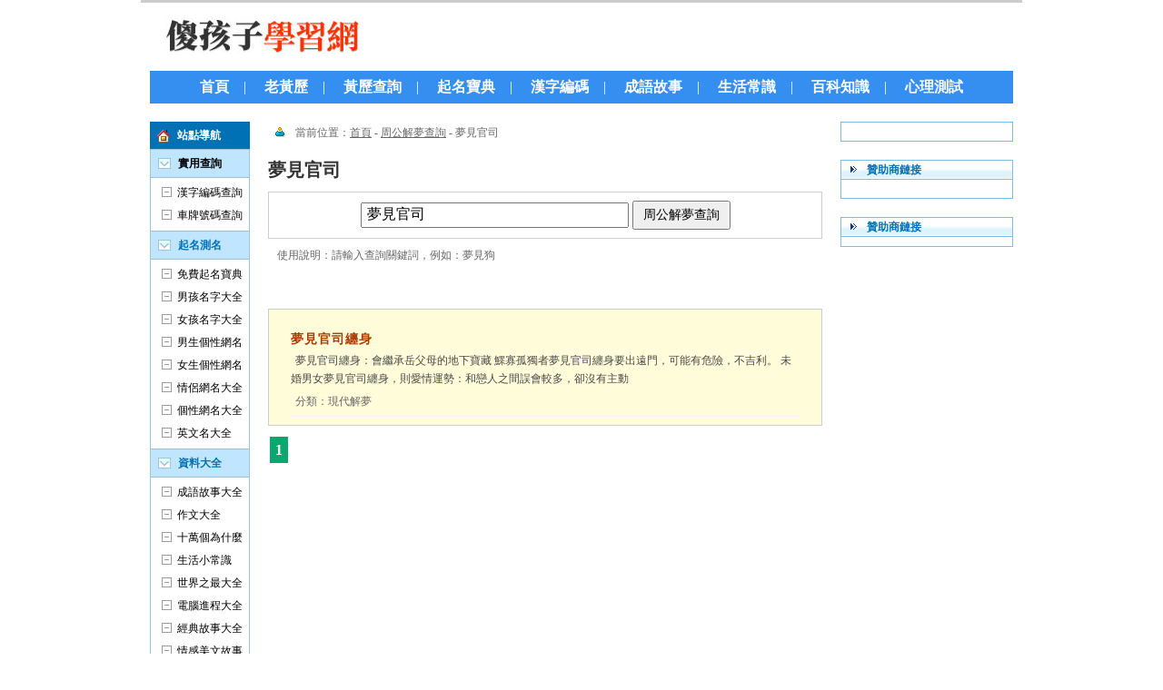

--- FILE ---
content_type: text/html
request_url: https://www.shahaizi.com/wenzhang_jiemeng_2.php?dream_key=%E5%A4%A2%E8%A6%8B%E5%AE%98%E5%8F%B8
body_size: 2136
content:
<!DOCTYPE html PUBLIC "-//W3C//DTD XHTML 1.0 Transitional//EN" "http://www.w3.org/TR/xhtml1/DTD/xhtml1-transitional.dtd">
<html xmlns="http://www.w3.org/1999/xhtml">
<head>
<meta http-equiv="Content-Type" content="text/html; charset=utf-8">
<title>夢見官司</title>
<link type="text/css" href="/material/css/module_global.css" rel="stylesheet" />
<link type="text/css" href="/material/css/other.css" rel="stylesheet" />
<link type="text/css" href="/material/css/page.css" rel="stylesheet" />
<script type="text/javascript" src="/material/js/module_global.js"></script>
<script type="text/javascript" src="/material/js/module_jiemeng.js"></script>
</head>
<body>
<div class="suanming">
	<div class="suanming_header">
		<div class="header_logo">
			<h2>夢見官司</h2>
		</div>
	</div>
	<div class="suanming_nav">
		<ul>
<a href="/">首頁</a>　|　
<a href="/chaxun_wannianli.php">老黃歷</a>　|　
<a href="https://oneiromancy.shahaizi.com/huangli.1.1.php">黃歷查詢</a>　|　
<a href="https://m.shahaizi.com/m/mingzi_name_1.php">起名寶典</a>　|　
<a href="/chaxun_hanzi_1.php">漢字編碼</a>　|　
<a href="/wenzhang_chengyu_1.php">成語故事</a>　|　
<a href="/wenzhang_shenghuo_1.php">生活常識</a>　|　
<a href="https://m.shahaizi.com/m/chaxun_t_1.php">百科知識</a>　|　
<script type="text/javascript">module_top_nav();</script>		</ul>
	</div>
	<div class="suanming_content">
		<div class="content_left">
			<div class="content_left_top">
				站點導航
			</div>
			<div class="content_left_menu">
				<div class="content_left_menu_title">
					<a href="/map.php">實用查詢</a>
				</div>
				<ul>
					<li><a href="/chaxun_hanzi_1.php">漢字編碼查詢</a></li>
					<li><a href="/chaxun_chepai.php">車牌號碼查詢</a></li>
				</ul>
				<div class="content_left_menu_title">
					起名測名
				</div>
				<ul>
					<li><a href="https://m.shahaizi.com/m/mingzi_name_1.php">免費起名寶典</a></li>
					<li><a href="/mingzi_boy_1.php">男孩名字大全</a></li>
					<li><a href="/mingzi_girl_1.php">女孩名字大全</a></li>
					
					<li><a href="/wangming_boy_1.php">男生個性網名</a></li>
					<li><a href="/wangming_girl_1.php">女生個性網名</a></li>
					<li><a href="/wangming_couples_1.php">情侶網名大全</a></li>
					<li><a href="/wangming_gexing_1.php">個性網名大全</a></li>
					
					<li><a href="/mingzi_yingwen_1.php">英文名大全</a></li>
				</ul>
				<div class="content_left_menu_title">
					資料大全
				</div>
				<ul>
					<li><a href="/wenzhang_chengyu_1.php">成語故事大全</a></li>
					<li><a href="/wenzhang_zuowen_1.php">作文大全</a></li>
					<li><a href="/wenzhang_why_1.php">十萬個為什麼</a></li>
					<li><a href="/wenzhang_shenghuo_1.php">生活小常識</a></li>
					<li><a href="/wenzhang_top_1.php">世界之最大全</a></li>
					<li><a href="/wenzhang_process_1.php">電腦進程大全</a></li>
					
					<li><a href="/wenzhang_gs_1.php">經典故事大全</a></li>
					<li><a href="/wenzhang_gushi_1.php">情感美文故事</a></li>
					<li><a href="/wenzhang_sk_1.php">經典短文摘抄</a></li>
					<li><a href="/wenzhang_yulu_1.php">經典語錄大全</a></li>
					<li><a href="https://m.shahaizi.com/m/wenzhang_flower_1.php">植物百科知識</a></li>
				</ul>
				<div class="content_left_menu_title">
					健康知識
				</div>
				<ul>
					<li><a href="/chaxun_biological.clock.php" target="_blank">人體生物節律</a></li>
					<li><a href="/wenzhang_health_1.php">健康常識大全</a></li>
					<li><a href="/wenzhang_yaofang_1.php">中藥經典藥方</a></li>
					<li><a href="/wenzhang_pianfang_1.php">民間偏方大全</a></li>
					<li><a href="/wenzhang_yanfang_1.php">民間驗方大全</a></li>
					<li><a href="/wenzhang_zcy_1.php">中草藥大全</a></li>
					<li><a href="/wenzhang_zhoupu_1.php">養生粥譜大全</a></li>
					<li><a href="/wenzhang_paojiu_1.php">泡酒配方大全</a></li>
					<li><a href="/wenzhang_zhenjiu_1.php">針灸按摩知識</a></li>
				</ul>
			</div>		</div>
		<div class="content_text">
			<div class="text_current">
				當前位置：<a href="/">首頁</a> - <a href="wenzhang_jiemeng_1.php">周公解夢查詢</a> - 夢見官司			</div>
			<div class="text_photo">
				<script type="text/javascript">module_photo_610x200();</script>
			</div>
			<div class="text_title_1">
				<h1>夢見官司</h1>
			</div>
			<div class="text_main_input">
				<form method="POST" action="wenzhang_jiemeng_2.php">
					<input name="dream_key" type="text" class="shz_input" size="30" value="夢見官司">
					<input type="submit" class="shz_submit" name="Submit" value="周公解夢查詢">
					<script type="text/javascript">module_send_dream();</script>
				</form>
			</div>
			<div class="text_main_about">
				<p>使用說明：請輸入查詢關鍵詞，例如：夢見狗</p>
			</div>
			<div class="text_main_3">
				<div class="text_main_3_left">
					<script type="text/javascript">module_photo_300A();</script>
				</div>
				<div class="text_main_3_right">
					<script type="text/javascript">module_photo_300B();</script>
				</div>
			</div>
			<div class="text_main_1">

<dl>
	<dt><a href="https://m.shahaizi.com/text/oneiromancy/50/26223.1305257608.html" target="_blank">夢見官司纏身</a></dt>
	<dd class="preview">夢見官司纏身：會繼承岳父母的地下寶藏 鰥寡孤獨者夢見官司纏身要出遠門，可能有危險，不吉利。 未婚男女夢見官司纏身，則愛情運勢：和戀人之間誤會較多，卻沒有主動</dd>
	<dd class="info">分類：<span>現代解夢</span></dd>
</dl>			</div>
<div class='pagecss'><span class='current'>1</span></div>			<div class="text_main_3">
				<script type="text/javascript">module_photo_610x60();</script>
			</div>
		</div>
		<div class="content_right">
			<div class="content_right_main">
				<div class="right_main_s1">
					<script type="text/javascript">module_right_1();</script>
				</div>
			</div>
			<div class="content_right_main">
				<div class="right_main_title">
					<span>贊助商鏈接</span>
				</div>
				<div class="right_main_s1">
					<script type="text/javascript">module_right_2();</script>
				</div>
			</div>
			<div class="content_right_main">
				<div class="right_main_title">
					<span>贊助商鏈接</span>
				</div>
				<div class="right_main_s2">
					<script type="text/javascript">module_right_3();</script>
				</div>
			</div>
		</div>
	</div>
	<div class="suanming_footer">
			<p>Copyright  &copy; 2003-2024 <a href="https://www.shahaizi.com">www.shahaizi.com</a> 夢見官司 All Rights Reserved.</p>
			<script type="text/javascript">module_footer();</script>
	</div>
</div>
<script defer src="https://static.cloudflareinsights.com/beacon.min.js/vcd15cbe7772f49c399c6a5babf22c1241717689176015" integrity="sha512-ZpsOmlRQV6y907TI0dKBHq9Md29nnaEIPlkf84rnaERnq6zvWvPUqr2ft8M1aS28oN72PdrCzSjY4U6VaAw1EQ==" data-cf-beacon='{"version":"2024.11.0","token":"4e1290ef6b814aa1a8e4489c9d05a867","r":1,"server_timing":{"name":{"cfCacheStatus":true,"cfEdge":true,"cfExtPri":true,"cfL4":true,"cfOrigin":true,"cfSpeedBrain":true},"location_startswith":null}}' crossorigin="anonymous"></script>
</body>
</html>

--- FILE ---
content_type: text/css
request_url: https://www.shahaizi.com/material/css/module_global.css
body_size: 1251
content:
/*全局樣式*/
* {
	margin:0;
	padding:0;
}
body {
	margin:0;
	padding:0;
	color:#333333;
	font-size:12px;
	background:#FFFFFF;
}
img{ border:0;}
a:visited {text-decoration:none;color:#000000;}
a:active{text-decoration:none;color:#000000;}
a:hover  { text-decoration:none;color:#000000;} 
a:link { text-decoration:none;color:#000000;}
div,form,img,ul,ol,li,dl,dt,dd {margin: 0; padding: 0; border: 0; list-style:none;}
.shz_submit{
	padding:5px 10px;
	font-size:14px;
}
.shz_input{
	font-size:16px;
	padding:3px 5px;
}
.shz_select{
	font-size:16px;
	padding:3px 5px;
}
/*全局樣式*/
.suanming{
	width:970px;
	margin:0 auto;
	background:#ffffff;
}
.suanming .suanming_header{
	float:left;
	width:950px;
	padding:0 10px;
	border-top:3px solid #CCCCCC;
}
.suanming .suanming_header .header_logo{
	float:left;
	width:370px;
	height:75px;
	background:url("/material/images/logo.jpg") no-repeat;
	overflow:hidden;
}
.suanming .suanming_header .header_logo h2{
	padding-top:100px;
}
.suanming .suanming_nav{
	float:left;
	width:950px;
	padding:0 10px;
}
.suanming .suanming_nav ul{
	float:left;
	width:950px;
	font-size:16px;
	line-height:36px;
	text-align:center;
	color:#ffffff;
	background:#358FF0;
}
.suanming .suanming_nav ul a{
	color:#ffffff;
	font-weight:bold;
}
.suanming .suanming_content{
	float:left;
	width:950px;
	padding:20px 10px;
	background:#ffffff;
}
.suanming .suanming_content .content_left{
	float:left;
	width:110px;
}
.suanming .suanming_content .content_left .content_left_top{
	float:left;
	width:80px;
	padding-left:30px;
	background:#0071B5 url("/material/images/left_icon_1.jpg") no-repeat 8px 9px;
	height:30px;
	line-height:30px;
	font-weight:bold;
	color:#ffffff;
}
.suanming .suanming_content .content_left .content_left_top a{
	color:#ffffff;
}
.suanming .suanming_content .content_left .content_left_menu{
	float:left;
	width:108px;
	border-width:0 1px 1px 1px;
	border-style:solid;
	border-color:#9AC4DD;
}
.suanming .suanming_content .content_left .content_left_menu .content_left_menu_title{
	float:left;
	width:78px;
	padding-left:30px;
	border-width:1px 0 1px 0;
	border-style:solid;
	border-color:#9AC4DD;
	height:30px;
	line-height:30px;
	background:#C0E6FF url("/material/images/left_icon_2.jpg") no-repeat 8px 9px;
	color:#0071B5;
	font-weight:bold;
}
.suanming .suanming_content .content_left .content_left_menu ul{
	float:left;
	width:100px;
	padding:4px;
	line-height:25px;
}
.suanming .suanming_content .content_left .content_left_menu ul li{
	float:left;
	width:75px;
	padding-left:25px;
	background:url("/material/images/left_icon_3.jpg") no-repeat 8px 6px;
}
.suanming .suanming_content .content_text{
	float:left;
	width:610px;
	margin:0 20px;
}
.suanming .suanming_content .content_text .text_photo{
	float:left;
	width:610px;
	padding:5px 0;
	text-align:center;
}
.suanming .suanming_content .content_text .text_current{
	float:left;
	width:580px;
	height:25px;
	line-height:25px;
	padding-left:30px;
	background:url("/material/images/crumb_ndwz.gif") no-repeat 8px 6px;
	color:#666666;
	overflow:hidden;
}
.suanming .suanming_content .content_text .text_current a{
	color:#666666;
	text-decoration:underline;
}
.suanming .suanming_content .content_text .dig_1{
	float:left;
	width:610px;
	margin:10px 0;
}
.suanming .suanming_content .content_text .dig_1 ul{
	float:left;
	width:590px;
	padding-left:20px;
	background:url("/material/images/dig-1.gif") repeat-x;
}
.suanming .suanming_content .content_text .dig_1 ul li{
	float:left;
	width:92px;
	height:27px;
	line-height:27px;
	margin-right:5px;
	text-align:center;
	background:url("/material/images/bg_091204.gif") no-repeat right -272px;
}
.suanming .suanming_content .content_text .dig_1 ul li span{
	float:left;
	width:3px;
	height:27px;
	background:#ffffff url("/material/images/bg_091204.gif") no-repeat left -245px;
}
.suanming .suanming_content .content_text .dig_1 ul li.dig_do{
	height:27px;
	line-height:27px;
	font-weight:bold;
	background:url("/material/images/bg_091204.gif") no-repeat right -216px;
}
.suanming .suanming_content .content_text .dig_1 ul li.dig_do span{
	float:left;
	width:3px;
	height:27px;
	background:#ffffff url("/material/images/bg_091204.gif") no-repeat left -188px;
}
.suanming .suanming_content .content_text .text_title_1{
	float:left;
	width:610px;
	background:#ffffff;
	margin:5px 0;
	font-size:16px;
	font-weight:bold;
	color:#333333;
}
.suanming .suanming_content .content_text .text_title_1 h1{
	font-size:20px;
	font-weight:bold;
}
.suanming .suanming_content .content_text .text_main_input{
	float:left;
	width:590px;
	padding:9px;
	border:1px solid #cccccc;
	background:#ffffff;
	margin:5px 0;
	text-align:center;
	font-size:14px;
	line-height:30px;
}
.suanming .suanming_content .content_text .text_main_about{
	float:left;
	width:610px;
	margin:5px 0;
	text-indent:10px;
	font-size:12px;
	color:#666666;
	background:#ffffff;
}
.suanming .suanming_content .content_text .text_this_url{
	float:left;
	width:610px;
	margin:5px 0;
	text-indent:10px;
	font-size:12px;
	color:#666666;
	background:#ffffff;
}
.suanming .suanming_content .content_text .text_main_1{
	float:left;
	width:590px;
	padding:9px;
	border:1px solid #cccccc;
	background:#fffdd9;
	margin:5px 0;
	font-size:16px;
	line-height:25px;
}
.suanming .suanming_content .content_text .text_main_1 .main_1_title{
	float:left;
	width:590px;
	padding:15px 0;
	font-size:16px;
	font-weight:bold;
	color:#333333;
	text-align:center;
}
.suanming .suanming_content .content_text .text_main_1 .main_1_title h1{
	font-size:20px;
	font-weight:bold;
	color:#000000;
}
.suanming .suanming_content .content_text .text_main_1 p{
	padding:5px 0;
}
.suanming .suanming_content .content_text .text_main_2{
	float:left;
	width:570px;
	padding:10px 19px;
	border:1px solid #cccccc;
	background:#EDF8FE;
	margin:5px 0;
	font-size:14px;
	line-height:22px;
}
.suanming .suanming_content .content_text .text_main_2 .main_2_title{
	float:left;
	width:570px;
	padding:5px 0;
	font-size:16px;
	font-weight:bold;
	color:#333333;
}
.suanming .suanming_content .content_text .text_main_2 p{
	padding:2px 0;
}
.suanming .suanming_content .content_text .text_main_3{
	float:left;
	width:610px;
	padding:20px 0;
	text-align:center;
}
.suanming .suanming_content .content_text .text_main_3 .text_main_3_left{
	float:left;
	width:300px;
	text-align:left;
}
.suanming .suanming_content .content_text .text_main_3 .text_main_3_right{
	float:right;
	width:300px;
	text-align:right;
}
.suanming .suanming_content .content_text .text_main_link{
	float:left;
	width:590px;
	padding:9px;
	border:1px solid #cccccc;
	background:#EDF8FE;
	margin:5px 0;
	font-size:12px;
	line-height:22px;
}
.suanming .suanming_content .content_text .text_main_link ul{
	float:left;
	width:590px;
}
.suanming .suanming_content .content_text .text_main_link ul li{
	float:left;
	width:295px;
	overflow:hidden;
	height:22px;
	line-height:22px;
}
.suanming .suanming_content .content_right{
	float:left;
	width:190px;
}
.suanming .suanming_content .content_right .content_right_main{
	float:left;
	width:188px;
	border:1px solid #7BBEE3;
	margin-bottom:20px;
}
.suanming .suanming_content .content_right .content_right_main .right_main_title{
	float:left;
	width:188px;
	height:20px;
	line-height:20px;
	background:url("/material/images/h1.gif") repeat-x;
	border-bottom:1px solid #7BBEE3;
}
.suanming .suanming_content .content_right .content_right_main .right_main_title span{
	float:left;
	width:160px;
	height:20px;
	line-height:20px;
	background:url("/material/images/icon01.gif") no-repeat 10px 6px;
	padding-left:28px;
	color:#0071B5;
	font-weight:bold;
}
.suanming .suanming_content .content_right .content_right_main .right_main_text{
	float:left;
	width:178px;
	padding:10px 5px;
	line-height:25px;
}
.suanming .suanming_content .content_right .content_right_main .right_main_s1{
	float:left;
	width:168px;
	text-align:center;
	padding:10px;
	line-height:18px;
}
.suanming .suanming_content .content_right .content_right_main .right_main_s2{
	float:left;
	width:170px;
	padding:5px 9px;
	line-height:20px;
}
.suanming .suanming_footer{
	float:left;
	width:970px;
	padding-bottom:15px;
	text-align:center;
	line-height:25px;
	background:#ffffff;
}

--- FILE ---
content_type: text/css
request_url: https://www.shahaizi.com/material/css/other.css
body_size: -53
content:
dl{
	width:95%;
	margin:10px auto 0px;
	display:block;
	border-bottom:1px solid #f5f5f5;
	word-break:break-all;
}
dl dt{
	width:100%;
	margin:0px auto 0px;
	color:#0C4D8D;
}	
dl dt a:link,dl dt a:hover,dl dt a:visited{
	color:#A93B05;
	margin-bottom: 1.2em;
	font-family:"細明體",Arial;
	line-height:27px;
	font-size:14px;
	font-weight:bold;
	letter-spacing:1px;
}
dl dd{
	width:100%;
}
dl dd.preview{
	line-height:20px;
	color: #494949;
	font-size:12px;
	text-indent:5px;
}
dl dd.info{
	line-height:31px;
	font-size:12px;
	color:#666666;
	text-indent:5px;
}
dl dd.info span{
	color: #666666;
	margin-right:20px;
}
dl dd.info a{
	color: #666666;
	float:right;
	position:relative;
	margin:-30px 5px 0px 0px;
}

--- FILE ---
content_type: text/css
request_url: https://www.shahaizi.com/material/css/page.css
body_size: -70
content:
<!--
div.pagecss {
	float:left;
	width:100%;
	padding:4px 0;
	font-size: 16px;
	line-height: 220%;
	word-break:break-all
}
div.pagecss a {
	padding:5px;
	border:1px solid #cccccc;
	margin:0 2px;
	text-decoration:none;
	color:#0aa770;
	background:#f2faf9;
}
div.pagecss a:hover {
	color: #FFFFFF;
	background:#333333;
}
div.pagecss a:visited {
	color:#0aa770;
	background:#f2faf9;
}
div.pagination a:active {
	color:#0aa770;
	background:#f2faf9;
}
div.pagecss span.current {
	padding:5px;
	border:1px solid #0aa770;
	font-weight: bold; 
	margin: 0px 2px; 
	color: #FFFFFF;
	background:#0aa770;
}
div.pagecss span.disabled {
	display: none;
}
-->

--- FILE ---
content_type: application/javascript
request_url: https://www.shahaizi.com/material/js/module_jiemeng.js
body_size: -351
content:
function module_send_dream() {

}

--- FILE ---
content_type: application/javascript
request_url: https://www.shahaizi.com/material/js/module_global.js
body_size: 23
content:

function module_top_nav() {
	document.writeln('<a href="http://www.shahaizi.com/shz_1.php?id=10" target="_blank" rel="nofollow">心理測試<\/a>');
}

function module_copyright() {
	document.writeln('<a href="http://www.shahaizi.com/shz_1.php?id=13" target="_blank" rel="nofollow">給我們留言<\/a>　|　');
	document.writeln('關於我們　|　');
	document.writeln('意見建議');
}

function module_photo_610x200() {

}

function module_photo_610x60A() {

}
function module_photo_300A() {



}
function module_photo_300B() {



}
function module_photo_610x60() {

}


function module_right_1() {
	
}

function module_right_2() {

}

function module_right_3() {

}

function module_footer() {

var _hmt = _hmt || [];
(function() {
  var hm = document.createElement("script");
  hm.src = "https://hm.baidu.com/hm.js?c46cfe6e5df72e2074f7b5eea6c4e928";
  var s = document.getElementsByTagName("script")[0]; 
  s.parentNode.insertBefore(hm, s);
})();

}